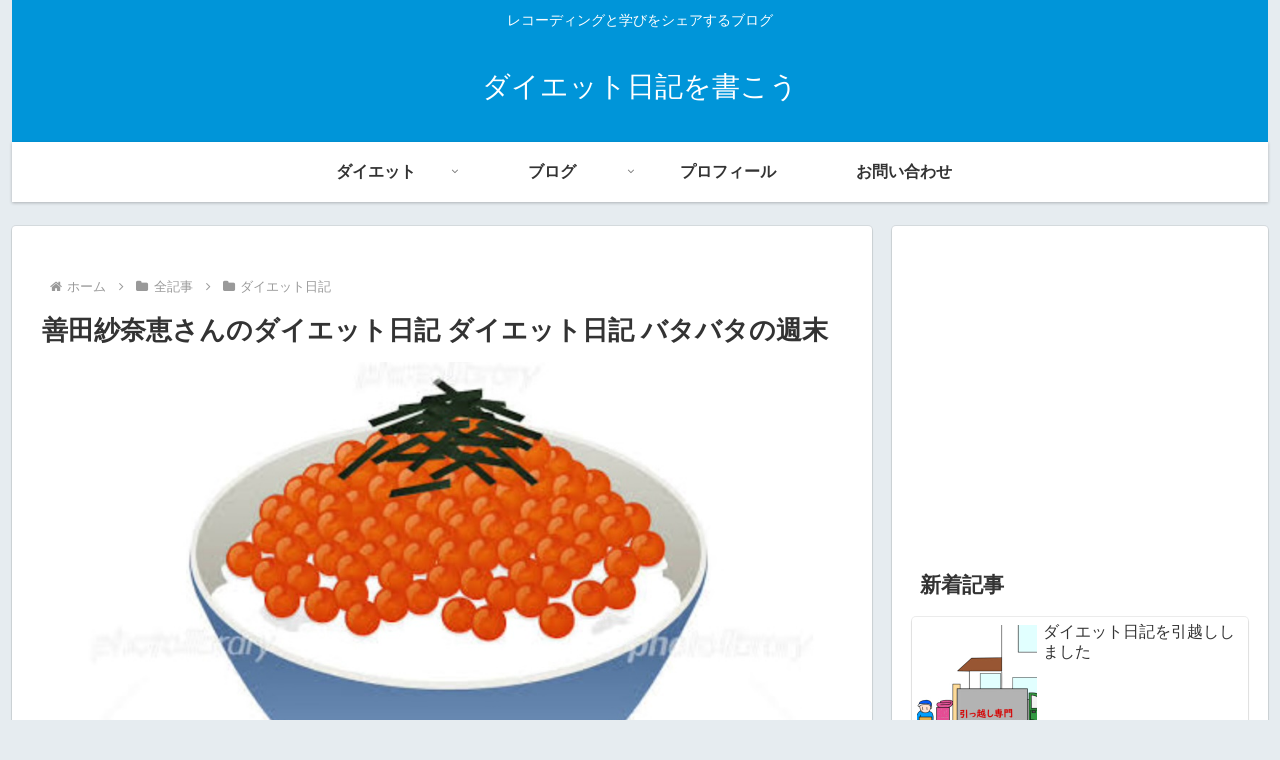

--- FILE ---
content_type: text/html; charset=utf-8
request_url: https://www.google.com/recaptcha/api2/aframe
body_size: 267
content:
<!DOCTYPE HTML><html><head><meta http-equiv="content-type" content="text/html; charset=UTF-8"></head><body><script nonce="wHaZo9baNFV7aDNQfgwirQ">/** Anti-fraud and anti-abuse applications only. See google.com/recaptcha */ try{var clients={'sodar':'https://pagead2.googlesyndication.com/pagead/sodar?'};window.addEventListener("message",function(a){try{if(a.source===window.parent){var b=JSON.parse(a.data);var c=clients[b['id']];if(c){var d=document.createElement('img');d.src=c+b['params']+'&rc='+(localStorage.getItem("rc::a")?sessionStorage.getItem("rc::b"):"");window.document.body.appendChild(d);sessionStorage.setItem("rc::e",parseInt(sessionStorage.getItem("rc::e")||0)+1);localStorage.setItem("rc::h",'1769094065498');}}}catch(b){}});window.parent.postMessage("_grecaptcha_ready", "*");}catch(b){}</script></body></html>